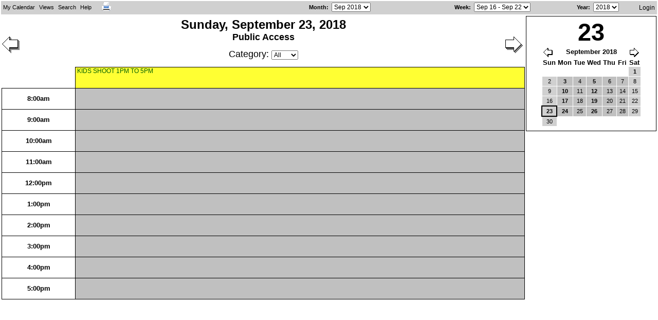

--- FILE ---
content_type: text/html; charset=UTF-8
request_url: http://keysshootingclub.com/calendar/day.php?date=20180923
body_size: 2744
content:
<?xml version="1.0" encoding="iso-8859-1"?>
<!DOCTYPE html PUBLIC "-//W3C//DTD XHTML 1.0 Transitional//EN"
  "http://www.w3.org/TR/xhtml1/DTD/xhtml1-transitional.dtd">
<html xmlns="http://www.w3.org/1999/xhtml" xml:lang="en" lang="en">
  <head>
    <meta http-equiv="Content-Type" content="text/html; charset=iso-8859-1" />
    <title>WebCalendar</title>
    <script type="text/javascript" src="includes/js/prototype.js"></script>
    <script type="text/javascript" src="includes/menu/JSCookMenu.js"></script>
    <script type="text/javascript" src="includes/menu/themes/default/theme.js"></script>
    <script type="text/javascript" src="includes/js/util.js"></script>
    <script type="text/javascript" src="js_cacher.php?inc=js/popups.php/true"></script>
    <link rel="stylesheet" type="text/css" href="includes/menu/themes/default/theme.css" />
    <link rel="stylesheet" type="text/css" href="css_cacher.php?login=__public__&amp;css_cache=1" />
    <link rel="shortcut icon" href="favicon.ico" type="image/x-icon" />
    <script language="JavaScript" type="text/javascript">
<!-- <![CDATA[
      var myMenu =
[[null,'My Calendar','',null,null,['<img src="includes/menu/icons/home.png" alt="Home" />','Home','index.php','',''],
['<img src="includes/menu/icons/today.png" alt="Today" />','Today','day.php','',''],
['<img src="includes/menu/icons/week.png" alt="This Week" />','This Week','week.php','',''],
['<img src="includes/menu/icons/month.png" alt="This Month" />','This Month','month.php','',''],
['<img src="includes/menu/icons/year.png" alt="This Year" />','This Year','year.php','',''],
],
[null,'Views','',null,null,['<img src="includes/menu/icons/display.png" alt="Another Users Calendar" />','Another User&#39;s Calendar','select_user.php','',''],
],
[null,'Search','',null,null,[_cmNoClick,'<td class="ThemeMenuItemLeft"><img src="includes/menu/icons/spacer.gif" /></td><td colspan="2"><form action="search_handler.php" method="post"><input type="text" name="keywords" size="25" /><input type="submit" value="Search" /></form></td>']
],
[null,'Help','',null,null,['<img src="includes/menu/icons/help.png" alt="Help Contents" />','Help Contents','javascript:openHelp()','',''],
_cmSplit,
['<img src="includes/menu/icons/k5n.png" alt="About WebCalendar" />','About WebCalendar','javascript:openAbout()','',''],
],
[_cmNoAction, '<td>&nbsp;&nbsp;</td>'],['<img src="includes/menu/icons/printer.png" alt="" />','','day.php?date=20180923&friendly=1','',''],
];
//]]> -->
    </script>

  </head>
  <body id="day" onload="cmDraw( 'myMenuID', myMenu, 'hbr', cmTheme, 'Theme' );">

      <table width="100%" class="ThemeMenubar" cellspacing="0" cellpadding="0" summary="">
        <tr>
          <td class="ThemeMenubackgr"><div id="myMenuID"></div></td>
          <td class="ThemeMenubackgr ThemeMenu" align="right">
            
            <form action="month.php" method="get" name="SelectMonth" id="monthmenu"> 
              <label for="monthselect"><a href="javascript:document.SelectMonth.submit()">Month</a>:&nbsp;</label>
              <select name="date" id="monthselect" onchange="document.SelectMonth.submit()">
                  <option value="20180301">Mar 2018</option>
                  <option value="20180401">Apr 2018</option>
                  <option value="20180501">May 2018</option>
                  <option value="20180601">Jun 2018</option>
                  <option value="20180701">Jul 2018</option>
                  <option value="20180801">Aug 2018</option>
                  <option value="20180901" selected="selected">Sep 2018</option>
                  <option value="20181001">Oct 2018</option>
                  <option value="20181101">Nov 2018</option>
                  <option value="20181201">Dec 2018</option>
                  <option value="20190101">Jan 2019</option>
                  <option value="20190201">Feb 2019</option>
                  <option value="20190301">Mar 2019</option>
                  <option value="20190401">Apr 2019</option>
                  <option value="20190501">May 2019</option>
                  <option value="20190601">Jun 2019</option>
                  <option value="20190701">Jul 2019</option>
                  <option value="20190801">Aug 2019</option>
                  <option value="20190901">Sep 2019</option>
                  <option value="20191001">Oct 2019</option>
                  <option value="20191101">Nov 2019</option>
                  <option value="20191201">Dec 2019</option>
                  <option value="20200101">Jan 2020</option>
                  <option value="20200201">Feb 2020</option>
                  <option value="20200301">Mar 2020</option>
              </select>
            </form>
          </td>
          <td class="ThemeMenubackgr ThemeMenu">
            <form action="week.php" method="get" name="SelectWeek" id="weekmenu">
              <label for="weekselect"><a href="javascript:document.SelectWeek.submit()">Week</a>:&nbsp;</label>
              <select name="date" id="weekselect" onchange="document.SelectWeek.submit()">
                <option value="20180812">Aug 12 - Aug 18</option>
                <option value="20180819">Aug 19 - Aug 25</option>
                <option value="20180826">Aug 26 - Sep 1</option>
                <option value="20180902">Sep 2 - Sep 8</option>
                <option value="20180909">Sep 9 - Sep 15</option>
                <option value="20180916" selected="selected">Sep 16 - Sep 22</option>
                <option value="20180923">Sep 23 - Sep 29</option>
                <option value="20180930">Sep 30 - Oct 6</option>
                <option value="20181007">Oct 7 - Oct 13</option>
                <option value="20181014">Oct 14 - Oct 20</option>
                <option value="20181021">Oct 21 - Oct 27</option>
                <option value="20181028">Oct 28 - Nov 3</option>
                <option value="20181104">Nov 4 - Nov 9</option>
                <option value="20181110">Nov 10 - Nov 16</option>
                <option value="20181117">Nov 17 - Nov 23</option>
                </select>
            </form>
          </td>
          <td class="ThemeMenubackgr ThemeMenu" align="right">
            <form action="year.php" method="get" name="SelectYear" id="yearmenu">
              <label for="yearselect"><a href="javascript:document.SelectYear.submit()">Year</a>:&nbsp;</label>
              <select name="year" id="yearselect" onchange="document.SelectYear.submit()">
                <option value="2016">2016</option>
                <option value="2017">2017</option>
                <option value="2018" selected="selected">2018</option>
                <option value="2019">2019</option>
                <option value="2020">2020</option>
                <option value="2021">2021</option>
                <option value="2022">2022</option>
                <option value="2023">2023</option>
              </select>
            </form>
          </td>
          <td class="ThemeMenubackgr ThemeMenu" align="right"><a class="menuhref" title="Login" href="login.php">Login</a>&nbsp;</td>
        </tr>
      </table>
    <table width="100%" cellpadding="1">
      <tr>
        <td width="80%">
          
      <div class="topnav">
        <a title="Next" class="next" href="day.php?date=20180924"><img src="images/rightarrow.gif" alt="Next" /></a>
        <a title="Previous" class="prev" href="day.php?date=20180922"><img src="images/leftarrow.gif" alt="Previous" /></a>
        <div class="title">
          <span class="date">Sunday, September 23, 2018</span>
          <span class="user"><br />Public Access</span><br /><br />
    <form action="day.php" method="get" name="SelectCategory" class="categories">
      <input type="hidden" name="date" value="20180923" />Category:
      <select name="cat_id" onchange="document.SelectCategory.submit()">
        <option value="0" selected="selected">All</option>
        <option value="-1">None</option>
      </select>
    </form>
    <span id="cat">Category: All</span>
        </div>
      </div><br />
        </td>
        <td class="aligntop" rowspan="2">
          <!-- START MINICAL -->
          <div class="minicalcontainer">
            
    <table class="minical"><caption>23</caption>
      <thead>
        <tr class="monthnav">
          <th colspan="8">
            <a title="Previous" class="prev" href="day.php?date=20180801"><img src="images/leftarrowsmall.gif" alt="Previous" /></a>
            <a title="Next" class="next" href="day.php?date=20181001"><img src="images/rightarrowsmall.gif" alt="Next" /></a>September 2018
          </th>
        </tr>
        <tr>
          <th class="weekend">Sun</th>
          <th>Mon</th>
          <th>Tue</th>
          <th>Wed</th>
          <th>Thu</th>
          <th>Fri</th>
          <th class="weekend">Sat</th>
        </tr>
      </thead>
      <tbody>
        <tr>
          <td class="empty">&nbsp;</td>
          <td class="empty">&nbsp;</td>
          <td class="empty">&nbsp;</td>
          <td class="empty">&nbsp;</td>
          <td class="empty">&nbsp;</td>
          <td class="empty">&nbsp;</td>
          <td class="weekend hasevents"><a href="day.php?date=20180901">1</a></td>
        </tr>
        <tr>
          <td class="weekend"><a href="day.php?date=20180902">2</a></td>
          <td class=" hasevents"><a href="day.php?date=20180903">3</a></td>
          <td><a href="day.php?date=20180904">4</a></td>
          <td class=" hasevents"><a href="day.php?date=20180905">5</a></td>
          <td><a href="day.php?date=20180906">6</a></td>
          <td><a href="day.php?date=20180907">7</a></td>
          <td class="weekend"><a href="day.php?date=20180908">8</a></td>
        </tr>
        <tr>
          <td class="weekend"><a href="day.php?date=20180909">9</a></td>
          <td class=" hasevents"><a href="day.php?date=20180910">10</a></td>
          <td><a href="day.php?date=20180911">11</a></td>
          <td class=" hasevents"><a href="day.php?date=20180912">12</a></td>
          <td><a href="day.php?date=20180913">13</a></td>
          <td><a href="day.php?date=20180914">14</a></td>
          <td class="weekend"><a href="day.php?date=20180915">15</a></td>
        </tr>
        <tr>
          <td class="weekend"><a href="day.php?date=20180916">16</a></td>
          <td class=" hasevents"><a href="day.php?date=20180917">17</a></td>
          <td><a href="day.php?date=20180918">18</a></td>
          <td class=" hasevents"><a href="day.php?date=20180919">19</a></td>
          <td><a href="day.php?date=20180920">20</a></td>
          <td><a href="day.php?date=20180921">21</a></td>
          <td class="weekend"><a href="day.php?date=20180922">22</a></td>
        </tr>
        <tr>
          <td class="weekend selectedday hasevents"><a href="day.php?date=20180923">23</a></td>
          <td class=" hasevents"><a href="day.php?date=20180924">24</a></td>
          <td><a href="day.php?date=20180925">25</a></td>
          <td class=" hasevents"><a href="day.php?date=20180926">26</a></td>
          <td><a href="day.php?date=20180927">27</a></td>
          <td><a href="day.php?date=20180928">28</a></td>
          <td class="weekend"><a href="day.php?date=20180929">29</a></td>
        </tr>
        <tr>
          <td class="weekend"><a href="day.php?date=20180930">30</a></td>
          <td class="empty">&nbsp;</td>
          <td class="empty">&nbsp;</td>
          <td class="empty">&nbsp;</td>
          <td class="empty">&nbsp;</td>
          <td class="empty">&nbsp;</td>
          <td class="empty">&nbsp;</td>
        </tr>
      </tbody>
    </table>
          </div>
          
        </td>
      </tr>
      <tr>
        <td>
          
    <table class="main glance" cellspacing="0" cellpadding="0">
      <tr>
        <th class="empty">&nbsp;</th>
        <td class="hasevents"><a title="View this event" class="entry" id="pop772-0" href="view_entry.php?id=772&amp;date=20180923">KIDS SHOOT 1PM TO 5PM</a>
    <dl class="desc">
      <dt>Description:</dt>
      <dd>KIDS SHOOT 1PM TO 5PM</dd>
    </dl><br />
</td>
      </tr>
      <tr>
        <th class="row">8:00am</th>
        <td >&nbsp;</td>
      </tr>
      <tr>
        <th class="row">9:00am</th>
        <td >&nbsp;</td>
      </tr>
      <tr>
        <th class="row">10:00am</th>
        <td >&nbsp;</td>
      </tr>
      <tr>
        <th class="row">11:00am</th>
        <td >&nbsp;</td>
      </tr>
      <tr>
        <th class="row">12:00pm</th>
        <td >&nbsp;</td>
      </tr>
      <tr>
        <th class="row">1:00pm</th>
        <td >&nbsp;</td>
      </tr>
      <tr>
        <th class="row">2:00pm</th>
        <td >&nbsp;</td>
      </tr>
      <tr>
        <th class="row">3:00pm</th>
        <td >&nbsp;</td>
      </tr>
      <tr>
        <th class="row">4:00pm</th>
        <td >&nbsp;</td>
      </tr>
      <tr>
        <th class="row">5:00pm</th>
        <td >&nbsp;</td>
      </tr>
    </table>
        </td>
      </tr>
    </table>
    <dl id="eventinfo-pop772-0" class="popup">
<dt>Description:</dt>
<dd>KIDS SHOOT 1PM TO 5PM</dd>
</dl>

    
    
    
  </body>
</html>
